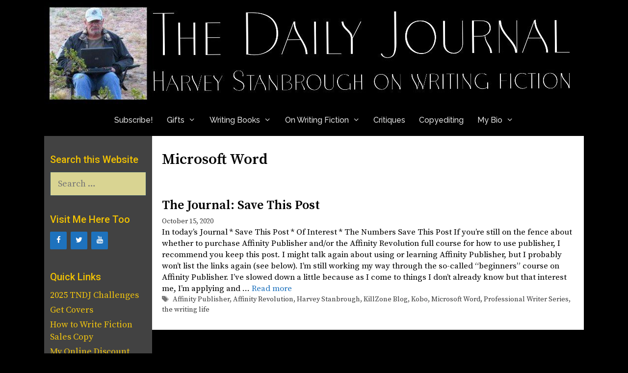

--- FILE ---
content_type: text/html; charset=UTF-8
request_url: https://hestanbrough.com/tag/microsoft-word/
body_size: 10383
content:
<!DOCTYPE html>
<html lang="en-US">
<head>
	<meta charset="UTF-8">
	<title>Microsoft Word &#8211; a journal of a writing life</title>
<meta name='robots' content='max-image-preview:large' />
<meta name="viewport" content="width=device-width, initial-scale=1"><link href='https://fonts.gstatic.com' crossorigin rel='preconnect' />
<link href='https://fonts.googleapis.com' crossorigin rel='preconnect' />
<link rel="alternate" type="application/rss+xml" title="a journal of a writing life &raquo; Feed" href="https://hestanbrough.com/feed/" />
<link rel="alternate" type="application/rss+xml" title="a journal of a writing life &raquo; Comments Feed" href="https://hestanbrough.com/comments/feed/" />
<link rel="alternate" type="application/rss+xml" title="a journal of a writing life &raquo; Microsoft Word Tag Feed" href="https://hestanbrough.com/tag/microsoft-word/feed/" />
<style id='wp-img-auto-sizes-contain-inline-css'>
img:is([sizes=auto i],[sizes^="auto," i]){contain-intrinsic-size:3000px 1500px}
/*# sourceURL=wp-img-auto-sizes-contain-inline-css */
</style>
<link rel='stylesheet' id='generate-fonts-css' href='//fonts.googleapis.com/css?family=Source+Serif+Pro:regular,600,700|Roboto:100,100italic,300,300italic,regular,italic,500,500italic,700,700italic,900,900italic|Raleway:100,100italic,200,200italic,300,300italic,regular,italic,500,500italic,600,600italic,700,700italic,800,800italic,900,900italic' media='all' />
<style id='wp-emoji-styles-inline-css'>

	img.wp-smiley, img.emoji {
		display: inline !important;
		border: none !important;
		box-shadow: none !important;
		height: 1em !important;
		width: 1em !important;
		margin: 0 0.07em !important;
		vertical-align: -0.1em !important;
		background: none !important;
		padding: 0 !important;
	}
/*# sourceURL=wp-emoji-styles-inline-css */
</style>
<link rel='stylesheet' id='generate-style-grid-css' href='https://hestanbrough.com/wp-content/themes/generatepress/assets/css/unsemantic-grid.min.css?ver=3.6.1' media='all' />
<link rel='stylesheet' id='generate-style-css' href='https://hestanbrough.com/wp-content/themes/generatepress/assets/css/style.min.css?ver=3.6.1' media='all' />
<style id='generate-style-inline-css'>
body{background-color:#000000;color:#002233;}a{color:#1e72bd;}a:visited{color:#002233;}a:hover, a:focus, a:active{color:#3498db;}body .grid-container{max-width:1100px;}.wp-block-group__inner-container{max-width:1100px;margin-left:auto;margin-right:auto;}:root{--contrast:#222222;--contrast-2:#575760;--contrast-3:#b2b2be;--base:#f0f0f0;--base-2:#f7f8f9;--base-3:#ffffff;--accent:#1e73be;}:root .has-contrast-color{color:var(--contrast);}:root .has-contrast-background-color{background-color:var(--contrast);}:root .has-contrast-2-color{color:var(--contrast-2);}:root .has-contrast-2-background-color{background-color:var(--contrast-2);}:root .has-contrast-3-color{color:var(--contrast-3);}:root .has-contrast-3-background-color{background-color:var(--contrast-3);}:root .has-base-color{color:var(--base);}:root .has-base-background-color{background-color:var(--base);}:root .has-base-2-color{color:var(--base-2);}:root .has-base-2-background-color{background-color:var(--base-2);}:root .has-base-3-color{color:var(--base-3);}:root .has-base-3-background-color{background-color:var(--base-3);}:root .has-accent-color{color:var(--accent);}:root .has-accent-background-color{background-color:var(--accent);}body, button, input, select, textarea{font-family:"Source Serif Pro", serif;font-weight:500;}body{line-height:1.4;}p{margin-bottom:0.8em;}.entry-content > [class*="wp-block-"]:not(:last-child):not(.wp-block-heading){margin-bottom:0.8em;}.main-title{font-family:"Roboto", sans-serif;font-weight:300;font-size:60px;}.site-description{font-family:"Roboto", sans-serif;font-weight:300;font-size:36px;}.main-navigation a, .menu-toggle{font-family:"Raleway", sans-serif;font-weight:500;font-size:16px;}.main-navigation .main-nav ul ul li a{font-size:15px;}.widget-title{font-family:"Roboto", sans-serif;font-weight:500;margin-bottom:10px;}.sidebar .widget, .footer-widgets .widget{font-size:18px;}h1{font-weight:600;font-size:30px;}h2{font-weight:600;font-size:26px;}h3{font-weight:600;font-size:21px;margin-bottom:14px;}h4{font-weight:400;font-size:14px;line-height:1.2em;}h5{font-size:12px;}.site-info{font-size:17px;}@media (max-width:768px){.main-title{font-size:30px;}h1{font-size:30px;}h2{font-size:25px;}}.top-bar{background-color:#636363;color:#ffffff;}.top-bar a{color:#ffffff;}.top-bar a:hover{color:#303030;}.site-header{background-color:#000000;color:#000000;}.site-header a{color:#1e72bd;}.site-header a:hover{color:#3498db;}.main-title a,.main-title a:hover{color:#ffffff;}.site-description{color:#ffffff;}.mobile-menu-control-wrapper .menu-toggle,.mobile-menu-control-wrapper .menu-toggle:hover,.mobile-menu-control-wrapper .menu-toggle:focus,.has-inline-mobile-toggle #site-navigation.toggled{background-color:rgba(0, 0, 0, 0.02);}.main-navigation,.main-navigation ul ul{background-color:#000000;}.main-navigation .main-nav ul li a, .main-navigation .menu-toggle, .main-navigation .menu-bar-items{color:#e0e0e0;}.main-navigation .main-nav ul li:not([class*="current-menu-"]):hover > a, .main-navigation .main-nav ul li:not([class*="current-menu-"]):focus > a, .main-navigation .main-nav ul li.sfHover:not([class*="current-menu-"]) > a, .main-navigation .menu-bar-item:hover > a, .main-navigation .menu-bar-item.sfHover > a{color:#40ffff;background-color:#232323;}button.menu-toggle:hover,button.menu-toggle:focus,.main-navigation .mobile-bar-items a,.main-navigation .mobile-bar-items a:hover,.main-navigation .mobile-bar-items a:focus{color:#e0e0e0;}.main-navigation .main-nav ul li[class*="current-menu-"] > a{color:#ffffff;background-color:#2b2b2b;}.navigation-search input[type="search"],.navigation-search input[type="search"]:active, .navigation-search input[type="search"]:focus, .main-navigation .main-nav ul li.search-item.active > a, .main-navigation .menu-bar-items .search-item.active > a{color:#40ffff;background-color:#232323;}.main-navigation ul ul{background-color:#3a3a3a;}.main-navigation .main-nav ul ul li a{color:#eef697;}.main-navigation .main-nav ul ul li:not([class*="current-menu-"]):hover > a,.main-navigation .main-nav ul ul li:not([class*="current-menu-"]):focus > a, .main-navigation .main-nav ul ul li.sfHover:not([class*="current-menu-"]) > a{color:#40ffff;background-color:#3a3a3a;}.main-navigation .main-nav ul ul li[class*="current-menu-"] > a{color:#eef697;background-color:#3a3a3a;}.separate-containers .inside-article, .separate-containers .comments-area, .separate-containers .page-header, .one-container .container, .separate-containers .paging-navigation, .inside-page-header{color:#000000;background-color:#ffffff;}.inside-article a,.paging-navigation a,.comments-area a,.page-header a{color:#1e72bd;}.inside-article a:hover,.paging-navigation a:hover,.comments-area a:hover,.page-header a:hover{color:#3498db;}.entry-header h1,.page-header h1{color:#000000;}.entry-title a{color:#000000;}.entry-title a:hover{color:#1e72bd;}.entry-meta{color:#3a3a3a;}.entry-meta a{color:#3a3a3a;}.entry-meta a:hover{color:#1e72bd;}h1{color:#000000;}h2{color:#000000;}h3{color:#000000;}h4{color:#000000;}.sidebar .widget{color:#f2c202;background-color:#424242;}.sidebar .widget a{color:#f1c40f;}.sidebar .widget a:hover{color:#3af422;}.sidebar .widget .widget-title{color:#f2c202;}.footer-widgets{color:#000000;background-color:#b5b5b5;}.footer-widgets a{color:#002233;}.footer-widgets a:hover{color:#40ffff;}.footer-widgets .widget-title{color:#000000;}.site-info{color:#d9d492;background-color:#000000;}.site-info a{color:#40ffff;}.site-info a:hover{color:#fe4343;}.footer-bar .widget_nav_menu .current-menu-item a{color:#fe4343;}input[type="text"],input[type="email"],input[type="url"],input[type="password"],input[type="search"],input[type="tel"],input[type="number"],textarea,select{color:#304a5b;background-color:#d9d492;border-color:#304a5b;}input[type="text"]:focus,input[type="email"]:focus,input[type="url"]:focus,input[type="password"]:focus,input[type="search"]:focus,input[type="tel"]:focus,input[type="number"]:focus,textarea:focus,select:focus{color:#304a5b;background-color:#eef697;border-color:#304a5b;}button,html input[type="button"],input[type="reset"],input[type="submit"],a.button,a.wp-block-button__link:not(.has-background){color:#304a5b;background-color:#d9d492;}button:hover,html input[type="button"]:hover,input[type="reset"]:hover,input[type="submit"]:hover,a.button:hover,button:focus,html input[type="button"]:focus,input[type="reset"]:focus,input[type="submit"]:focus,a.button:focus,a.wp-block-button__link:not(.has-background):active,a.wp-block-button__link:not(.has-background):focus,a.wp-block-button__link:not(.has-background):hover{color:#304a5b;background-color:#eef697;}a.generate-back-to-top{background-color:rgba( 0,0,0,0.4 );color:#ffffff;}a.generate-back-to-top:hover,a.generate-back-to-top:focus{background-color:rgba( 0,0,0,0.6 );color:#ffffff;}:root{--gp-search-modal-bg-color:var(--base-3);--gp-search-modal-text-color:var(--contrast);--gp-search-modal-overlay-bg-color:rgba(0,0,0,0.2);}@media (max-width:768px){.main-navigation .menu-bar-item:hover > a, .main-navigation .menu-bar-item.sfHover > a{background:none;color:#e0e0e0;}}.inside-top-bar{padding:10px;}.inside-header{padding:5px 0px 0px 0px;}.separate-containers .inside-article, .separate-containers .comments-area, .separate-containers .page-header, .separate-containers .paging-navigation, .one-container .site-content, .inside-page-header{padding:30px 20px 30px 20px;}.site-main .wp-block-group__inner-container{padding:30px 20px 30px 20px;}.entry-content .alignwide, body:not(.no-sidebar) .entry-content .alignfull{margin-left:-20px;width:calc(100% + 40px);max-width:calc(100% + 40px);}.one-container.right-sidebar .site-main,.one-container.both-right .site-main{margin-right:20px;}.one-container.left-sidebar .site-main,.one-container.both-left .site-main{margin-left:20px;}.one-container.both-sidebars .site-main{margin:0px 20px 0px 20px;}.separate-containers .widget, .separate-containers .site-main > *, .separate-containers .page-header, .widget-area .main-navigation{margin-bottom:0px;}.separate-containers .site-main{margin:0px;}.both-right.separate-containers .inside-left-sidebar{margin-right:0px;}.both-right.separate-containers .inside-right-sidebar{margin-left:0px;}.both-left.separate-containers .inside-left-sidebar{margin-right:0px;}.both-left.separate-containers .inside-right-sidebar{margin-left:0px;}.separate-containers .page-header-image, .separate-containers .page-header-contained, .separate-containers .page-header-image-single, .separate-containers .page-header-content-single{margin-top:0px;}.separate-containers .inside-right-sidebar, .separate-containers .inside-left-sidebar{margin-top:0px;margin-bottom:0px;}.main-navigation .main-nav ul li a,.menu-toggle,.main-navigation .mobile-bar-items a{padding-left:14px;padding-right:14px;line-height:65px;}.main-navigation .main-nav ul ul li a{padding:10px 14px 10px 14px;}.navigation-search input[type="search"]{height:65px;}.rtl .menu-item-has-children .dropdown-menu-toggle{padding-left:14px;}.menu-item-has-children .dropdown-menu-toggle{padding-right:14px;}.rtl .main-navigation .main-nav ul li.menu-item-has-children > a{padding-right:14px;}.widget-area .widget{padding:33px 12px 0px 12px;}.footer-widgets{padding:30px 40px 50px 40px;}.site-info{padding:20px 0px 20px 0px;}@media (max-width:768px){.separate-containers .inside-article, .separate-containers .comments-area, .separate-containers .page-header, .separate-containers .paging-navigation, .one-container .site-content, .inside-page-header{padding:30px;}.site-main .wp-block-group__inner-container{padding:30px;}.site-info{padding-right:10px;padding-left:10px;}.entry-content .alignwide, body:not(.no-sidebar) .entry-content .alignfull{margin-left:-30px;width:calc(100% + 60px);max-width:calc(100% + 60px);}}@media (max-width:768px){.main-navigation .menu-toggle,.main-navigation .mobile-bar-items,.sidebar-nav-mobile:not(#sticky-placeholder){display:block;}.main-navigation ul,.gen-sidebar-nav{display:none;}[class*="nav-float-"] .site-header .inside-header > *{float:none;clear:both;}}
h2.entry-title{font-size:26px;}
.post-image:not(:first-child), .page-content:not(:first-child), .entry-content:not(:first-child), .entry-summary:not(:first-child), footer.entry-meta{margin-top:0em;}.post-image-above-header .inside-article div.featured-image, .post-image-above-header .inside-article div.post-image{margin-bottom:0em;}
/*# sourceURL=generate-style-inline-css */
</style>
<link rel='stylesheet' id='generate-mobile-style-css' href='https://hestanbrough.com/wp-content/themes/generatepress/assets/css/mobile.min.css?ver=3.6.1' media='all' />
<link rel='stylesheet' id='generate-font-icons-css' href='https://hestanbrough.com/wp-content/themes/generatepress/assets/css/components/font-icons.min.css?ver=3.6.1' media='all' />
<link rel='stylesheet' id='font-awesome-css' href='https://hestanbrough.com/wp-content/themes/generatepress/assets/css/components/font-awesome.min.css?ver=4.7' media='all' />
<link rel='stylesheet' id='generate-child-css' href='https://hestanbrough.com/wp-content/themes/freelancer/style.css?ver=1475467200' media='all' />
<link rel='stylesheet' id='generate-blog-images-css' href='https://hestanbrough.com/wp-content/plugins/gp-premium/blog/functions/css/featured-images.min.css?ver=2.5.5' media='all' />
<link rel="https://api.w.org/" href="https://hestanbrough.com/wp-json/" /><link rel="alternate" title="JSON" type="application/json" href="https://hestanbrough.com/wp-json/wp/v2/tags/49" /><link rel="EditURI" type="application/rsd+xml" title="RSD" href="https://hestanbrough.com/xmlrpc.php?rsd" />
<meta name="generator" content="WordPress 6.9" />
<style>.recentcomments a{display:inline !important;padding:0 !important;margin:0 !important;}</style><link rel="icon" href="https://hestanbrough.com/wp-content/uploads/2017/06/cropped-ICON-600-32x32.jpg" sizes="32x32" />
<link rel="icon" href="https://hestanbrough.com/wp-content/uploads/2017/06/cropped-ICON-600-192x192.jpg" sizes="192x192" />
<link rel="apple-touch-icon" href="https://hestanbrough.com/wp-content/uploads/2017/06/cropped-ICON-600-180x180.jpg" />
<meta name="msapplication-TileImage" content="https://hestanbrough.com/wp-content/uploads/2017/06/cropped-ICON-600-270x270.jpg" />
<style id="sccss">/* Enter Your Custom CSS Here */
table {
        table-layout: fixed;
}

table, th, td {
    border: None;
}
td {
    border-width: 0 0 0 0;
}
</style><link rel='stylesheet' id='lsi-style-css' href='https://hestanbrough.com/wp-content/plugins/lightweight-social-icons/css/style-min.css?ver=1.1' media='all' />
<style id='lsi-style-inline-css'>
.icon-set-lsi_widget-2 a,
			.icon-set-lsi_widget-2 a:visited,
			.icon-set-lsi_widget-2 a:focus {
				border-radius: 2px;
				background: #1E72BD !important;
				color: #FFFFFF !important;
				font-size: 15px !important;
			}

			.icon-set-lsi_widget-2 a:hover {
				background: #777777 !important;
				color: #FFFFFF !important;
			}
/*# sourceURL=lsi-style-inline-css */
</style>
</head>

<body class="archive tag tag-microsoft-word tag-49 wp-custom-logo wp-embed-responsive wp-theme-generatepress wp-child-theme-freelancer post-image-below-header post-image-aligned-center left-sidebar nav-below-header separate-containers contained-header active-footer-widgets-1 nav-aligned-center header-aligned-left dropdown-hover" itemtype="https://schema.org/Blog" itemscope>
	<a class="screen-reader-text skip-link" href="#content" title="Skip to content">Skip to content</a>		<header class="site-header grid-container grid-parent" id="masthead" aria-label="Site"  itemtype="https://schema.org/WPHeader" itemscope>
			<div class="inside-header grid-container grid-parent">
				<div class="site-logo">
					<a href="https://hestanbrough.com/" rel="home">
						<img  class="header-image is-logo-image" alt="a journal of a writing life" src="https://hestanbrough.com/wp-content/uploads/2024/03/cropped-HESHeaderMainNewest240303-1100.jpg" />
					</a>
				</div>			</div>
		</header>
				<nav class="main-navigation sub-menu-right" id="site-navigation" aria-label="Primary"  itemtype="https://schema.org/SiteNavigationElement" itemscope>
			<div class="inside-navigation grid-container grid-parent">
								<button class="menu-toggle" aria-controls="primary-menu" aria-expanded="false">
					<span class="mobile-menu">Menu</span>				</button>
				<div id="primary-menu" class="main-nav"><ul id="menu-navmenu" class=" menu sf-menu"><li id="menu-item-13107" class="menu-item menu-item-type-custom menu-item-object-custom menu-item-13107"><a href="https://thenewdailyjournal.substack.com/">Subscribe!</a></li>
<li id="menu-item-9463" class="menu-item menu-item-type-post_type menu-item-object-page menu-item-has-children menu-item-9463"><a href="https://hestanbrough.com/gifts/">Gifts<span role="presentation" class="dropdown-menu-toggle"></span></a>
<ul class="sub-menu">
	<li id="menu-item-9724" class="menu-item menu-item-type-custom menu-item-object-custom menu-item-9724"><a href="https://harveystanbrough.com/microsoft-word-for-writers/">Free MS Word for Writers</a></li>
	<li id="menu-item-10424" class="menu-item menu-item-type-post_type menu-item-object-page menu-item-10424"><a href="https://hestanbrough.com/comment-policy/">Comments Policy</a></li>
</ul>
</li>
<li id="menu-item-12437" class="menu-item menu-item-type-custom menu-item-object-custom menu-item-has-children menu-item-12437"><a href="https://stonethreadpublishing.com/writing-books/">Writing Books<span role="presentation" class="dropdown-menu-toggle"></span></a>
<ul class="sub-menu">
	<li id="menu-item-11924" class="menu-item menu-item-type-post_type menu-item-object-page menu-item-11924"><a href="https://hestanbrough.com/audio-courses/">Audio Courses</a></li>
	<li id="menu-item-13059" class="menu-item menu-item-type-post_type menu-item-object-page menu-item-13059"><a href="https://hestanbrough.com/paper-books-and-video-dvds/">Paper Books and DVDs</a></li>
</ul>
</li>
<li id="menu-item-12490" class="menu-item menu-item-type-post_type menu-item-object-page menu-item-has-children menu-item-12490"><a href="https://hestanbrough.com/on-writing-fiction/">On Writing Fiction<span role="presentation" class="dropdown-menu-toggle"></span></a>
<ul class="sub-menu">
	<li id="menu-item-13412" class="menu-item menu-item-type-post_type menu-item-object-page menu-item-13412"><a href="https://hestanbrough.com/if-you-really-want-to-write-fiction-2/">If You Really Want to Write Fiction</a></li>
	<li id="menu-item-13405" class="menu-item menu-item-type-post_type menu-item-object-page menu-item-13405"><a href="https://hestanbrough.com/a-serious-caution-for-would-be-fiction-writers/">A Serious Caution for Would-Be Fiction Writers</a></li>
	<li id="menu-item-13581" class="menu-item menu-item-type-post_type menu-item-object-page menu-item-13581"><a href="https://hestanbrough.com/the-myths-of-fiction-writing-page/">The Myths of Fiction Writing</a></li>
	<li id="menu-item-13703" class="menu-item menu-item-type-post_type menu-item-object-page menu-item-13703"><a href="https://hestanbrough.com/on-marketing-your-work/">On Marketing Your Work</a></li>
	<li id="menu-item-13550" class="menu-item menu-item-type-post_type menu-item-object-page menu-item-13550"><a href="https://hestanbrough.com/writing-fiction-is-a-journey-page/">Writing Fiction Is A Journey</a></li>
	<li id="menu-item-13512" class="menu-item menu-item-type-post_type menu-item-object-page menu-item-13512"><a href="https://hestanbrough.com/writing-is-just-writing/">Writing Is Just Writing</a></li>
	<li id="menu-item-13496" class="menu-item menu-item-type-post_type menu-item-object-page menu-item-13496"><a href="https://hestanbrough.com/this/">This!</a></li>
</ul>
</li>
<li id="menu-item-12634" class="menu-item menu-item-type-post_type menu-item-object-page menu-item-12634"><a href="https://hestanbrough.com/critiques-of-openings/">Critiques</a></li>
<li id="menu-item-12600" class="menu-item menu-item-type-post_type menu-item-object-page menu-item-12600"><a href="https://hestanbrough.com/copyediting/">Copyediting</a></li>
<li id="menu-item-9459" class="menu-item menu-item-type-post_type menu-item-object-page menu-item-has-children menu-item-9459"><a href="https://hestanbrough.com/my-biography/">My Bio<span role="presentation" class="dropdown-menu-toggle"></span></a>
<ul class="sub-menu">
	<li id="menu-item-11052" class="menu-item menu-item-type-custom menu-item-object-custom menu-item-11052"><a href="https://www.paypal.com/donate/?hosted_button_id=X5L5EX52NW2MA">Donations</a></li>
</ul>
</li>
</ul></div>			</div>
		</nav>
		
	<div class="site grid-container container hfeed grid-parent" id="page">
				<div class="site-content" id="content">
			
	<div class="content-area grid-parent mobile-grid-100 push-20 grid-80 tablet-push-20 tablet-grid-80" id="primary">
		<main class="site-main" id="main">
					<header class="page-header" aria-label="Page">
			
			<h1 class="page-title">
				Microsoft Word			</h1>

					</header>
		<article id="post-7983" class="post-7983 post type-post status-publish format-standard hentry category-daily-journal tag-affinity-publisher tag-affinity-revolution tag-harvey-stanbrough tag-killzone-blog tag-kobo tag-microsoft-word tag-professional-writer-series tag-the-writing-life-2" itemtype="https://schema.org/CreativeWork" itemscope>
	<div class="inside-article">
					<header class="entry-header">
				<h2 class="entry-title" itemprop="headline"><a href="https://hestanbrough.com/the-journal-save-this-post/" rel="bookmark">The Journal: Save This Post</a></h2>		<div class="entry-meta">
			<span class="posted-on"><time class="entry-date published" datetime="2020-10-15T09:44:34-07:00" itemprop="datePublished">October 15, 2020</time></span> 		</div>
					</header>
			
			<div class="entry-summary" itemprop="text">
				<p>In today’s Journal * Save This Post * Of Interest * The Numbers Save This Post If you&#8217;re still on the fence about whether to purchase Affinity Publisher and/or the Affinity Revolution full course for how to use publisher, I recommend you keep this post. I might talk again about using or learning Affinity Publisher, but I probably won&#8217;t list the links again (see below). I&#8217;m still working my way through the so-called &#8220;beginners&#8221; course on Affinity Publisher. I&#8217;ve slowed down a little because as I come to things I don&#8217;t already know but that interest me, I&#8217;m applying and &#8230; <a title="The Journal: Save This Post" class="read-more" href="https://hestanbrough.com/the-journal-save-this-post/" aria-label="Read more about The Journal: Save This Post">Read more</a></p>
			</div>

				<footer class="entry-meta" aria-label="Entry meta">
			<span class="tags-links"><span class="screen-reader-text">Tags </span><a href="https://hestanbrough.com/tag/affinity-publisher/" rel="tag">Affinity Publisher</a>, <a href="https://hestanbrough.com/tag/affinity-revolution/" rel="tag">Affinity Revolution</a>, <a href="https://hestanbrough.com/tag/harvey-stanbrough/" rel="tag">Harvey Stanbrough</a>, <a href="https://hestanbrough.com/tag/killzone-blog/" rel="tag">KillZone Blog</a>, <a href="https://hestanbrough.com/tag/kobo/" rel="tag">Kobo</a>, <a href="https://hestanbrough.com/tag/microsoft-word/" rel="tag">Microsoft Word</a>, <a href="https://hestanbrough.com/tag/professional-writer-series/" rel="tag">Professional Writer Series</a>, <a href="https://hestanbrough.com/tag/the-writing-life-2/" rel="tag">the writing life</a></span> 		</footer>
			</div>
</article>
		</main>
	</div>

	<div class="widget-area sidebar is-left-sidebar grid-20 tablet-grid-20 mobile-grid-100 grid-parent pull-80 tablet-pull-80" id="left-sidebar">
	<div class="inside-left-sidebar">
		<aside id="search-2" class="widget inner-padding widget_search"><h2 class="widget-title">Search this Website</h2><form method="get" class="search-form" action="https://hestanbrough.com/">
	<label>
		<span class="screen-reader-text">Search for:</span>
		<input type="search" class="search-field" placeholder="Search &hellip;" value="" name="s" title="Search for:">
	</label>
	<input type="submit" class="search-submit" value="Search"></form>
</aside><aside id="lsi_widget-2" class="widget inner-padding widget_lsi_widget"><h2 class="widget-title">Visit Me Here Too</h2><ul class="lsi-social-icons icon-set-lsi_widget-2" style="text-align: left"><li class="lsi-social-facebook"><a class="" rel="nofollow noopener noreferrer" title="Facebook" aria-label="Facebook" href="https://www.facebook.com/AuthorStanbrough/" target="_blank"><i class="lsicon lsicon-facebook"></i></a></li><li class="lsi-social-twitter"><a class="" rel="nofollow noopener noreferrer" title="Twitter" aria-label="Twitter" href="https://twitter.com/hstanbrough" target="_blank"><i class="lsicon lsicon-twitter"></i></a></li><li class="lsi-social-youtube"><a class="" rel="nofollow noopener noreferrer" title="YouTube" aria-label="YouTube" href="https://www.youtube.com/@HarveyStanbrough" target="_blank"><i class="lsicon lsicon-youtube"></i></a></li></ul></aside><aside id="simple-links-2" class="widget inner-padding sl-links-main"><h2 class="widget-title">Quick Links</h2><ul class="simple-links-list simple-links-2-list" id="simple-links-2-list"><li class="simple-links-item simple-links-widget-item" id="link-14204"><a href="https://hestanbrough.com/revised-2025-tndj-challenges/" title="">2025 TNDJ Challenges</a></li><li class="simple-links-item simple-links-widget-item" id="link-14208"><a href="https://getcovers.com/" title="">Get Covers</a></li><li class="simple-links-item simple-links-widget-item" id="link-14206"><a href="https://www.amazon.com/dp/1561466476/" title="">How to Write Fiction Sales Copy</a></li><li class="simple-links-item simple-links-widget-item" id="link-14202"><a href="https://payhip.com/StoneThreadPublishing" title="">My Online Discount Store</a></li><li class="simple-links-item simple-links-widget-item" id="link-14200"><a href="https://pulppipepoetry.substack.com/p/the-art-of-adventure-covers" title="">The Art of Adventure Covers</a></li><li class="simple-links-item simple-links-widget-item" id="link-14210"><a href="https://payhip.com/b/5xEOp" title="">Writing Better Fiction</a></li></ul><!-- End .simple-links-list --></aside><aside id="recent-comments-2" class="widget inner-padding widget_recent_comments"><h2 class="widget-title">Recent Comments</h2><ul id="recentcomments"><li class="recentcomments"><span class="comment-author-link">Harvey</span> on <a href="https://hestanbrough.com/the-basics/#comment-5821">The Basics</a></li><li class="recentcomments"><span class="comment-author-link">Peggy</span> on <a href="https://hestanbrough.com/the-basics/#comment-5820">The Basics</a></li><li class="recentcomments"><span class="comment-author-link">Harvey</span> on <a href="https://hestanbrough.com/these-are-not-tag-line-verbs/#comment-5760">These Are Not Tag Line Verbs</a></li><li class="recentcomments"><span class="comment-author-link">Peggy</span> on <a href="https://hestanbrough.com/these-are-not-tag-line-verbs/#comment-5759">These Are Not Tag Line Verbs</a></li><li class="recentcomments"><span class="comment-author-link">Harvey</span> on <a href="https://hestanbrough.com/where-to-submit-your-short-stories/#comment-5745">Where to Submit Your Short Stories</a></li><li class="recentcomments"><span class="comment-author-link">Peggy</span> on <a href="https://hestanbrough.com/where-to-submit-your-short-stories/#comment-5744">Where to Submit Your Short Stories</a></li><li class="recentcomments"><span class="comment-author-link">Harvey</span> on <a href="https://hestanbrough.com/the-big-question-on-heinleins-rules/#comment-5715">The Big Question on Heinlein&#8217;s Rules</a></li><li class="recentcomments"><span class="comment-author-link">Bryan</span> on <a href="https://hestanbrough.com/the-big-question-on-heinleins-rules/#comment-5714">The Big Question on Heinlein&#8217;s Rules</a></li><li class="recentcomments"><span class="comment-author-link">Harvey</span> on <a href="https://hestanbrough.com/the-big-question-on-heinleins-rules/#comment-5610">The Big Question on Heinlein&#8217;s Rules</a></li><li class="recentcomments"><span class="comment-author-link">Harvey</span> on <a href="https://hestanbrough.com/heinlein-and-what-about-having-fun/#comment-5609">Heinlein, and What About Having Fun?</a></li></ul></aside>	</div>
</div>

	</div>
</div>


<div class="site-footer">
				<div id="footer-widgets" class="site footer-widgets">
				<div class="footer-widgets-container grid-container grid-parent">
					<div class="inside-footer-widgets">
							<div class="footer-widget-1 grid-parent grid-100 tablet-grid-50 mobile-grid-100">
		<aside id="tag_cloud-2" class="widget inner-padding widget_tag_cloud"><h2 class="widget-title">Tags</h2><div class="tagcloud"><a href="https://hestanbrough.com/tag/anne-r-allen/" class="tag-cloud-link tag-link-342 tag-link-position-1" style="font-size: 9.0606060606061pt;" aria-label="Anne R. Allen (19 items)">Anne R. Allen</a>
<a href="https://hestanbrough.com/tag/anthony-decastro/" class="tag-cloud-link tag-link-318 tag-link-position-2" style="font-size: 9.8383838383838pt;" aria-label="Anthony DeCastro (25 items)">Anthony DeCastro</a>
<a href="https://hestanbrough.com/tag/atlas-obscura/" class="tag-cloud-link tag-link-252 tag-link-position-3" style="font-size: 12.10101010101pt;" aria-label="Atlas Obscura (53 items)">Atlas Obscura</a>
<a href="https://hestanbrough.com/tag/authorspublish-com/" class="tag-cloud-link tag-link-373 tag-link-position-4" style="font-size: 14.151515151515pt;" aria-label="AuthorsPublish.com (103 items)">AuthorsPublish.com</a>
<a href="https://hestanbrough.com/tag/countercraft/" class="tag-cloud-link tag-link-663 tag-link-position-5" style="font-size: 9.0606060606061pt;" aria-label="Countercraft (19 items)">Countercraft</a>
<a href="https://hestanbrough.com/tag/creative-penn/" class="tag-cloud-link tag-link-259 tag-link-position-6" style="font-size: 9.2020202020202pt;" aria-label="Creative Penn (20 items)">Creative Penn</a>
<a href="https://hestanbrough.com/tag/crimereads/" class="tag-cloud-link tag-link-273 tag-link-position-7" style="font-size: 13.515151515152pt;" aria-label="CrimeReads (84 items)">CrimeReads</a>
<a href="https://hestanbrough.com/tag/critical-voice-book/" class="tag-cloud-link tag-link-390 tag-link-position-8" style="font-size: 9.8383838383838pt;" aria-label="Critical Voice Book (25 items)">Critical Voice Book</a>
<a href="https://hestanbrough.com/tag/cycling/" class="tag-cloud-link tag-link-176 tag-link-position-9" style="font-size: 12.737373737374pt;" aria-label="Cycling (65 items)">Cycling</a>
<a href="https://hestanbrough.com/tag/dan-baldwin/" class="tag-cloud-link tag-link-208 tag-link-position-10" style="font-size: 8.5656565656566pt;" aria-label="Dan Baldwin (16 items)">Dan Baldwin</a>
<a href="https://hestanbrough.com/tag/david-farland/" class="tag-cloud-link tag-link-332 tag-link-position-11" style="font-size: 14.717171717172pt;" aria-label="David Farland (126 items)">David Farland</a>
<a href="https://hestanbrough.com/tag/dean-wesley-smith/" class="tag-cloud-link tag-link-81 tag-link-position-12" style="font-size: 20.656565656566pt;" aria-label="Dean Wesley Smith (878 items)">Dean Wesley Smith</a>
<a href="https://hestanbrough.com/tag/deanwesleysmith-com/" class="tag-cloud-link tag-link-329 tag-link-position-13" style="font-size: 12.030303030303pt;" aria-label="DeanWesleySmith.com (52 items)">DeanWesleySmith.com</a>
<a href="https://hestanbrough.com/tag/draft2digital/" class="tag-cloud-link tag-link-233 tag-link-position-14" style="font-size: 9.2020202020202pt;" aria-label="Draft2Digital (20 items)">Draft2Digital</a>
<a href="https://hestanbrough.com/tag/dyingwords-net/" class="tag-cloud-link tag-link-312 tag-link-position-15" style="font-size: 11.252525252525pt;" aria-label="DyingWords.net (40 items)">DyingWords.net</a>
<a href="https://hestanbrough.com/tag/harvey-stanbrough/" class="tag-cloud-link tag-link-156 tag-link-position-16" style="font-size: 17.40404040404pt;" aria-label="Harvey Stanbrough (302 items)">Harvey Stanbrough</a>
<a href="https://hestanbrough.com/tag/heinleins-rules/" class="tag-cloud-link tag-link-161 tag-link-position-17" style="font-size: 10.191919191919pt;" aria-label="Heinlein&#039;s Rules (28 items)">Heinlein&#039;s Rules</a>
<a href="https://hestanbrough.com/tag/j-a-konrath/" class="tag-cloud-link tag-link-297 tag-link-position-18" style="font-size: 8.5656565656566pt;" aria-label="J. A. Konrath (16 items)">J. A. Konrath</a>
<a href="https://hestanbrough.com/tag/james-scott-bell/" class="tag-cloud-link tag-link-243 tag-link-position-19" style="font-size: 12.383838383838pt;" aria-label="James Scott Bell (58 items)">James Scott Bell</a>
<a href="https://hestanbrough.com/tag/jane-friedman/" class="tag-cloud-link tag-link-417 tag-link-position-20" style="font-size: 13.656565656566pt;" aria-label="Jane Friedman (88 items)">Jane Friedman</a>
<a href="https://hestanbrough.com/tag/john-gilstrap/" class="tag-cloud-link tag-link-256 tag-link-position-21" style="font-size: 10.121212121212pt;" aria-label="John Gilstrap (27 items)">John Gilstrap</a>
<a href="https://hestanbrough.com/tag/killzone-blog/" class="tag-cloud-link tag-link-229 tag-link-position-22" style="font-size: 20.30303030303pt;" aria-label="KillZone Blog (779 items)">KillZone Blog</a>
<a href="https://hestanbrough.com/tag/killzoneblog-com/" class="tag-cloud-link tag-link-914 tag-link-position-23" style="font-size: 10.121212121212pt;" aria-label="killzoneblog.com (27 items)">killzoneblog.com</a>
<a href="https://hestanbrough.com/tag/kristine-kathryn-rusch/" class="tag-cloud-link tag-link-162 tag-link-position-24" style="font-size: 16.626262626263pt;" aria-label="Kristine Kathryn Rusch (233 items)">Kristine Kathryn Rusch</a>
<a href="https://hestanbrough.com/tag/lee-lofland/" class="tag-cloud-link tag-link-272 tag-link-position-25" style="font-size: 15.707070707071pt;" aria-label="Lee Lofland (172 items)">Lee Lofland</a>
<a href="https://hestanbrough.com/tag/linda-maye-adams/" class="tag-cloud-link tag-link-194 tag-link-position-26" style="font-size: 13.444444444444pt;" aria-label="Linda Maye Adams (82 items)">Linda Maye Adams</a>
<a href="https://hestanbrough.com/tag/mentorships/" class="tag-cloud-link tag-link-563 tag-link-position-27" style="font-size: 8pt;" aria-label="Mentorships (13 items)">Mentorships</a>
<a href="https://hestanbrough.com/tag/michaele-lockhart/" class="tag-cloud-link tag-link-382 tag-link-position-28" style="font-size: 8pt;" aria-label="Michaele Lockhart (13 items)">Michaele Lockhart</a>
<a href="https://hestanbrough.com/tag/neil-gaiman/" class="tag-cloud-link tag-link-203 tag-link-position-29" style="font-size: 9.0606060606061pt;" aria-label="Neil Gaiman (19 items)">Neil Gaiman</a>
<a href="https://hestanbrough.com/tag/non-writing-day/" class="tag-cloud-link tag-link-175 tag-link-position-30" style="font-size: 13.373737373737pt;" aria-label="Non-Writing Day (81 items)">Non-Writing Day</a>
<a href="https://hestanbrough.com/tag/phillip-mccollum/" class="tag-cloud-link tag-link-343 tag-link-position-31" style="font-size: 9.3434343434343pt;" aria-label="Phillip McCollum (21 items)">Phillip McCollum</a>
<a href="https://hestanbrough.com/tag/professional-writer-series/" class="tag-cloud-link tag-link-164 tag-link-position-32" style="font-size: 21.505050505051pt;" aria-label="Professional Writer Series (1,160 items)">Professional Writer Series</a>
<a href="https://hestanbrough.com/tag/pro-writers-writing/" class="tag-cloud-link tag-link-356 tag-link-position-33" style="font-size: 17.262626262626pt;" aria-label="Pro Writers Writing (288 items)">Pro Writers Writing</a>
<a href="https://hestanbrough.com/tag/quanta-magazine/" class="tag-cloud-link tag-link-478 tag-link-position-34" style="font-size: 8.3535353535354pt;" aria-label="Quanta Magazine (15 items)">Quanta Magazine</a>
<a href="https://hestanbrough.com/tag/reedsy/" class="tag-cloud-link tag-link-298 tag-link-position-35" style="font-size: 12.242424242424pt;" aria-label="Reedsy (55 items)">Reedsy</a>
<a href="https://hestanbrough.com/tag/smashwords/" class="tag-cloud-link tag-link-205 tag-link-position-36" style="font-size: 10.40404040404pt;" aria-label="Smashwords (30 items)">Smashwords</a>
<a href="https://hestanbrough.com/tag/space-com/" class="tag-cloud-link tag-link-247 tag-link-position-37" style="font-size: 11.040404040404pt;" aria-label="Space.com (37 items)">Space.com</a>
<a href="https://hestanbrough.com/tag/sue-coletta/" class="tag-cloud-link tag-link-261 tag-link-position-38" style="font-size: 13.727272727273pt;" aria-label="Sue Coletta (91 items)">Sue Coletta</a>
<a href="https://hestanbrough.com/tag/the-book-designer/" class="tag-cloud-link tag-link-234 tag-link-position-39" style="font-size: 12.666666666667pt;" aria-label="The Book Designer (64 items)">The Book Designer</a>
<a href="https://hestanbrough.com/tag/the-digital-reader/" class="tag-cloud-link tag-link-225 tag-link-position-40" style="font-size: 13.232323232323pt;" aria-label="The Digital Reader (76 items)">The Digital Reader</a>
<a href="https://hestanbrough.com/tag/the-passive-voice/" class="tag-cloud-link tag-link-227 tag-link-position-41" style="font-size: 20.232323232323pt;" aria-label="The Passive Voice (750 items)">The Passive Voice</a>
<a href="https://hestanbrough.com/tag/thepassivevoice-com/" class="tag-cloud-link tag-link-915 tag-link-position-42" style="font-size: 10.191919191919pt;" aria-label="thepassivevoice.com (28 items)">thepassivevoice.com</a>
<a href="https://hestanbrough.com/tag/the-writing-life-2/" class="tag-cloud-link tag-link-117 tag-link-position-43" style="font-size: 22pt;" aria-label="the writing life (1,350 items)">the writing life</a>
<a href="https://hestanbrough.com/tag/topic/" class="tag-cloud-link tag-link-226 tag-link-position-44" style="font-size: 19.666666666667pt;" aria-label="Topic (632 items)">Topic</a>
<a href="https://hestanbrough.com/tag/writing-into-the-dark/" class="tag-cloud-link tag-link-159 tag-link-position-45" style="font-size: 11.959595959596pt;" aria-label="Writing Into the Dark (50 items)">Writing Into the Dark</a></div>
</aside>	</div>
						</div>
				</div>
			</div>
					<footer class="site-info" aria-label="Site"  itemtype="https://schema.org/WPFooter" itemscope>
			<div class="inside-site-info grid-container grid-parent">
								<div class="copyright-bar">
					All content &copy;2026 <a href="mailto:harveystanbrough@gmail.com" target="_blank">Harvey Stanbrough</a>. 				</div>
			</div>
		</footer>
		</div>

<script type="speculationrules">
{"prefetch":[{"source":"document","where":{"and":[{"href_matches":"/*"},{"not":{"href_matches":["/wp-*.php","/wp-admin/*","/wp-content/uploads/*","/wp-content/*","/wp-content/plugins/*","/wp-content/themes/freelancer/*","/wp-content/themes/generatepress/*","/*\\?(.+)"]}},{"not":{"selector_matches":"a[rel~=\"nofollow\"]"}},{"not":{"selector_matches":".no-prefetch, .no-prefetch a"}}]},"eagerness":"conservative"}]}
</script>
<script id="generate-a11y">
!function(){"use strict";if("querySelector"in document&&"addEventListener"in window){var e=document.body;e.addEventListener("pointerdown",(function(){e.classList.add("using-mouse")}),{passive:!0}),e.addEventListener("keydown",(function(){e.classList.remove("using-mouse")}),{passive:!0})}}();
</script>
<script id="generate-menu-js-before">
var generatepressMenu = {"toggleOpenedSubMenus":true,"openSubMenuLabel":"Open Sub-Menu","closeSubMenuLabel":"Close Sub-Menu"};
//# sourceURL=generate-menu-js-before
</script>
<script src="https://hestanbrough.com/wp-content/themes/generatepress/assets/js/menu.min.js?ver=3.6.1" id="generate-menu-js"></script>
<script id="wp-emoji-settings" type="application/json">
{"baseUrl":"https://s.w.org/images/core/emoji/17.0.2/72x72/","ext":".png","svgUrl":"https://s.w.org/images/core/emoji/17.0.2/svg/","svgExt":".svg","source":{"concatemoji":"https://hestanbrough.com/wp-includes/js/wp-emoji-release.min.js?ver=6.9"}}
</script>
<script type="module">
/*! This file is auto-generated */
const a=JSON.parse(document.getElementById("wp-emoji-settings").textContent),o=(window._wpemojiSettings=a,"wpEmojiSettingsSupports"),s=["flag","emoji"];function i(e){try{var t={supportTests:e,timestamp:(new Date).valueOf()};sessionStorage.setItem(o,JSON.stringify(t))}catch(e){}}function c(e,t,n){e.clearRect(0,0,e.canvas.width,e.canvas.height),e.fillText(t,0,0);t=new Uint32Array(e.getImageData(0,0,e.canvas.width,e.canvas.height).data);e.clearRect(0,0,e.canvas.width,e.canvas.height),e.fillText(n,0,0);const a=new Uint32Array(e.getImageData(0,0,e.canvas.width,e.canvas.height).data);return t.every((e,t)=>e===a[t])}function p(e,t){e.clearRect(0,0,e.canvas.width,e.canvas.height),e.fillText(t,0,0);var n=e.getImageData(16,16,1,1);for(let e=0;e<n.data.length;e++)if(0!==n.data[e])return!1;return!0}function u(e,t,n,a){switch(t){case"flag":return n(e,"\ud83c\udff3\ufe0f\u200d\u26a7\ufe0f","\ud83c\udff3\ufe0f\u200b\u26a7\ufe0f")?!1:!n(e,"\ud83c\udde8\ud83c\uddf6","\ud83c\udde8\u200b\ud83c\uddf6")&&!n(e,"\ud83c\udff4\udb40\udc67\udb40\udc62\udb40\udc65\udb40\udc6e\udb40\udc67\udb40\udc7f","\ud83c\udff4\u200b\udb40\udc67\u200b\udb40\udc62\u200b\udb40\udc65\u200b\udb40\udc6e\u200b\udb40\udc67\u200b\udb40\udc7f");case"emoji":return!a(e,"\ud83e\u1fac8")}return!1}function f(e,t,n,a){let r;const o=(r="undefined"!=typeof WorkerGlobalScope&&self instanceof WorkerGlobalScope?new OffscreenCanvas(300,150):document.createElement("canvas")).getContext("2d",{willReadFrequently:!0}),s=(o.textBaseline="top",o.font="600 32px Arial",{});return e.forEach(e=>{s[e]=t(o,e,n,a)}),s}function r(e){var t=document.createElement("script");t.src=e,t.defer=!0,document.head.appendChild(t)}a.supports={everything:!0,everythingExceptFlag:!0},new Promise(t=>{let n=function(){try{var e=JSON.parse(sessionStorage.getItem(o));if("object"==typeof e&&"number"==typeof e.timestamp&&(new Date).valueOf()<e.timestamp+604800&&"object"==typeof e.supportTests)return e.supportTests}catch(e){}return null}();if(!n){if("undefined"!=typeof Worker&&"undefined"!=typeof OffscreenCanvas&&"undefined"!=typeof URL&&URL.createObjectURL&&"undefined"!=typeof Blob)try{var e="postMessage("+f.toString()+"("+[JSON.stringify(s),u.toString(),c.toString(),p.toString()].join(",")+"));",a=new Blob([e],{type:"text/javascript"});const r=new Worker(URL.createObjectURL(a),{name:"wpTestEmojiSupports"});return void(r.onmessage=e=>{i(n=e.data),r.terminate(),t(n)})}catch(e){}i(n=f(s,u,c,p))}t(n)}).then(e=>{for(const n in e)a.supports[n]=e[n],a.supports.everything=a.supports.everything&&a.supports[n],"flag"!==n&&(a.supports.everythingExceptFlag=a.supports.everythingExceptFlag&&a.supports[n]);var t;a.supports.everythingExceptFlag=a.supports.everythingExceptFlag&&!a.supports.flag,a.supports.everything||((t=a.source||{}).concatemoji?r(t.concatemoji):t.wpemoji&&t.twemoji&&(r(t.twemoji),r(t.wpemoji)))});
//# sourceURL=https://hestanbrough.com/wp-includes/js/wp-emoji-loader.min.js
</script>

</body>
</html>
